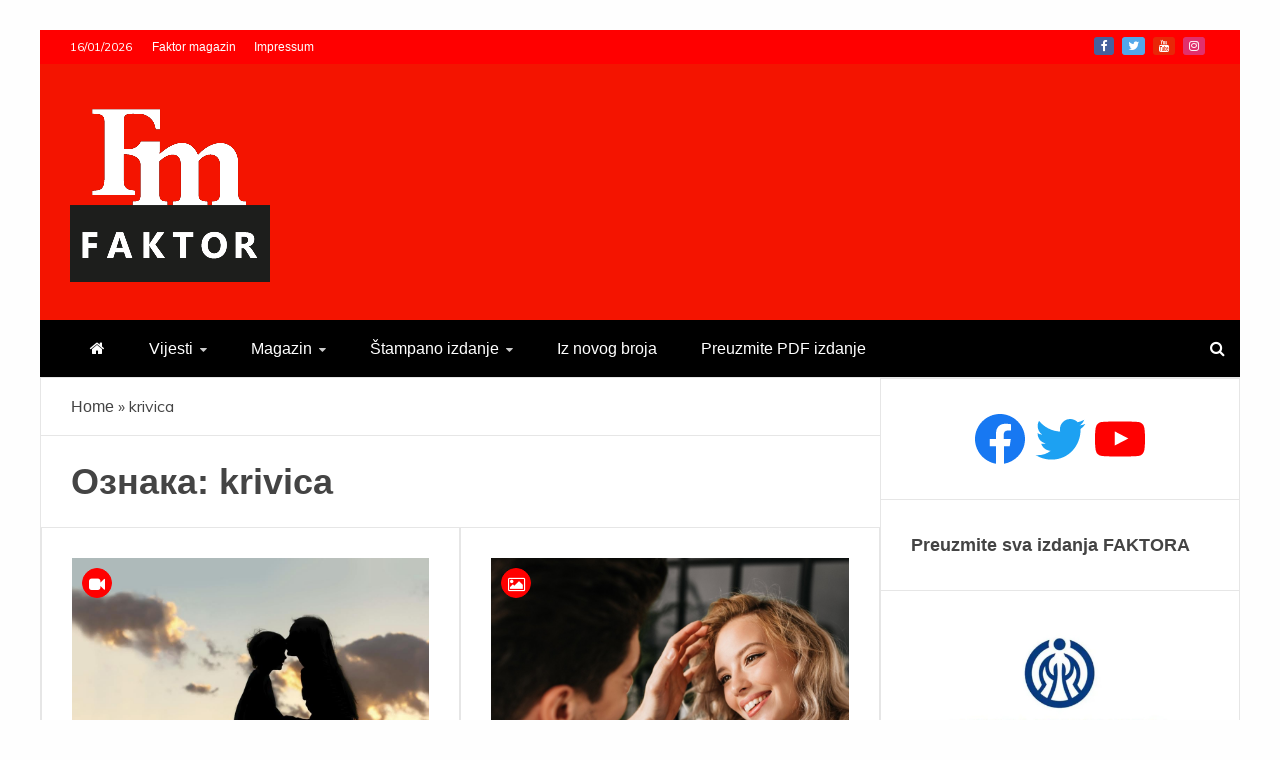

--- FILE ---
content_type: text/html; charset=UTF-8
request_url: https://faktormagazin.ba/tag/krivica/
body_size: 13909
content:
<!doctype html>
<html lang="sr-RS">
<head>
<meta charset="UTF-8">
<meta name="viewport" content="width=device-width, initial-scale=1">
<link rel="profile" href="https://gmpg.org/xfn/11">
<meta name='robots' content='index, follow, max-image-preview:large, max-snippet:-1, max-video-preview:-1' />
<style>img:is([sizes="auto" i], [sizes^="auto," i]) { contain-intrinsic-size: 3000px 1500px }</style>
<!-- This site is optimized with the Yoast SEO plugin v19.7.2 - https://yoast.com/wordpress/plugins/seo/ -->
<title>krivica Archives - Faktor magazin</title>
<link rel="canonical" href="https://faktormagazin.ba/tag/krivica/" />
<meta property="og:locale" content="sr_RS" />
<meta property="og:type" content="article" />
<meta property="og:title" content="krivica Archives - Faktor magazin" />
<meta property="og:url" content="https://faktormagazin.ba/tag/krivica/" />
<meta property="og:site_name" content="Faktor magazin" />
<meta property="og:image" content="https://faktormagazin.ba/wp-content/uploads/2021/11/faktormagazin.jpg" />
<meta property="og:image:width" content="1280" />
<meta property="og:image:height" content="800" />
<meta property="og:image:type" content="image/jpeg" />
<meta name="twitter:card" content="summary_large_image" />
<meta name="twitter:site" content="@Faktor_BiH" />
<script type="application/ld+json" class="yoast-schema-graph">{"@context":"https://schema.org","@graph":[{"@type":"CollectionPage","@id":"https://faktormagazin.ba/tag/krivica/","url":"https://faktormagazin.ba/tag/krivica/","name":"krivica Archives - Faktor magazin","isPartOf":{"@id":"https://faktormagazin.ba/#website"},"primaryImageOfPage":{"@id":"https://faktormagazin.ba/tag/krivica/#primaryimage"},"image":{"@id":"https://faktormagazin.ba/tag/krivica/#primaryimage"},"thumbnailUrl":"https://faktormagazin.ba/wp-content/uploads/2023/05/majka-koja-radi.jpg","breadcrumb":{"@id":"https://faktormagazin.ba/tag/krivica/#breadcrumb"},"inLanguage":"sr-RS"},{"@type":"ImageObject","inLanguage":"sr-RS","@id":"https://faktormagazin.ba/tag/krivica/#primaryimage","url":"https://faktormagazin.ba/wp-content/uploads/2023/05/majka-koja-radi.jpg","contentUrl":"https://faktormagazin.ba/wp-content/uploads/2023/05/majka-koja-radi.jpg","width":1020,"height":640,"caption":"Kako pomitiri posao i brigu o djeci?"},{"@type":"BreadcrumbList","@id":"https://faktormagazin.ba/tag/krivica/#breadcrumb","itemListElement":[{"@type":"ListItem","position":1,"name":"Home","item":"https://faktormagazin.ba/"},{"@type":"ListItem","position":2,"name":"krivica"}]},{"@type":"WebSite","@id":"https://faktormagazin.ba/#website","url":"https://faktormagazin.ba/","name":"Faktor magazin","description":"Uvijek presudan","publisher":{"@id":"https://faktormagazin.ba/#organization"},"potentialAction":[{"@type":"SearchAction","target":{"@type":"EntryPoint","urlTemplate":"https://faktormagazin.ba/?s={search_term_string}"},"query-input":"required name=search_term_string"}],"inLanguage":"sr-RS"},{"@type":"Organization","@id":"https://faktormagazin.ba/#organization","name":"Faktor magazin","url":"https://faktormagazin.ba/","sameAs":["https://www.facebook.com/uvijekpresudan/","https://twitter.com/Faktor_BiH"],"logo":{"@type":"ImageObject","inLanguage":"sr-RS","@id":"https://faktormagazin.ba/#/schema/logo/image/","url":"https://faktormagazin.ba/wp-content/uploads/2021/11/faktormagazin.jpg","contentUrl":"https://faktormagazin.ba/wp-content/uploads/2021/11/faktormagazin.jpg","width":1280,"height":800,"caption":"Faktor magazin"},"image":{"@id":"https://faktormagazin.ba/#/schema/logo/image/"}}]}</script>
<!-- / Yoast SEO plugin. -->
<link rel='dns-prefetch' href='//fonts.googleapis.com' />
<link rel="alternate" type="application/rss+xml" title="Faktor magazin &raquo; довод" href="https://faktormagazin.ba/feed/" />
<link rel="alternate" type="application/rss+xml" title="Faktor magazin &raquo; довод коментара" href="https://faktormagazin.ba/comments/feed/" />
<link rel="alternate" type="application/rss+xml" title="Faktor magazin &raquo; довод ознаке krivica" href="https://faktormagazin.ba/tag/krivica/feed/" />
<!-- <link rel='stylesheet' id='wp-block-library-css' href='https://faktormagazin.ba/wp-includes/css/dist/block-library/style.min.css?ver=6.7.4' type='text/css' media='all' /> -->
<link rel="stylesheet" type="text/css" href="//faktormagazin.ba/wp-content/cache/wpfc-minified/9lzrr8wl/a7ssl.css" media="all"/>
<style id='wp-block-library-theme-inline-css' type='text/css'>
.wp-block-audio :where(figcaption){color:#555;font-size:13px;text-align:center}.is-dark-theme .wp-block-audio :where(figcaption){color:#ffffffa6}.wp-block-audio{margin:0 0 1em}.wp-block-code{border:1px solid #ccc;border-radius:4px;font-family:Menlo,Consolas,monaco,monospace;padding:.8em 1em}.wp-block-embed :where(figcaption){color:#555;font-size:13px;text-align:center}.is-dark-theme .wp-block-embed :where(figcaption){color:#ffffffa6}.wp-block-embed{margin:0 0 1em}.blocks-gallery-caption{color:#555;font-size:13px;text-align:center}.is-dark-theme .blocks-gallery-caption{color:#ffffffa6}:root :where(.wp-block-image figcaption){color:#555;font-size:13px;text-align:center}.is-dark-theme :root :where(.wp-block-image figcaption){color:#ffffffa6}.wp-block-image{margin:0 0 1em}.wp-block-pullquote{border-bottom:4px solid;border-top:4px solid;color:currentColor;margin-bottom:1.75em}.wp-block-pullquote cite,.wp-block-pullquote footer,.wp-block-pullquote__citation{color:currentColor;font-size:.8125em;font-style:normal;text-transform:uppercase}.wp-block-quote{border-left:.25em solid;margin:0 0 1.75em;padding-left:1em}.wp-block-quote cite,.wp-block-quote footer{color:currentColor;font-size:.8125em;font-style:normal;position:relative}.wp-block-quote:where(.has-text-align-right){border-left:none;border-right:.25em solid;padding-left:0;padding-right:1em}.wp-block-quote:where(.has-text-align-center){border:none;padding-left:0}.wp-block-quote.is-large,.wp-block-quote.is-style-large,.wp-block-quote:where(.is-style-plain){border:none}.wp-block-search .wp-block-search__label{font-weight:700}.wp-block-search__button{border:1px solid #ccc;padding:.375em .625em}:where(.wp-block-group.has-background){padding:1.25em 2.375em}.wp-block-separator.has-css-opacity{opacity:.4}.wp-block-separator{border:none;border-bottom:2px solid;margin-left:auto;margin-right:auto}.wp-block-separator.has-alpha-channel-opacity{opacity:1}.wp-block-separator:not(.is-style-wide):not(.is-style-dots){width:100px}.wp-block-separator.has-background:not(.is-style-dots){border-bottom:none;height:1px}.wp-block-separator.has-background:not(.is-style-wide):not(.is-style-dots){height:2px}.wp-block-table{margin:0 0 1em}.wp-block-table td,.wp-block-table th{word-break:normal}.wp-block-table :where(figcaption){color:#555;font-size:13px;text-align:center}.is-dark-theme .wp-block-table :where(figcaption){color:#ffffffa6}.wp-block-video :where(figcaption){color:#555;font-size:13px;text-align:center}.is-dark-theme .wp-block-video :where(figcaption){color:#ffffffa6}.wp-block-video{margin:0 0 1em}:root :where(.wp-block-template-part.has-background){margin-bottom:0;margin-top:0;padding:1.25em 2.375em}
</style>
<style id='classic-theme-styles-inline-css' type='text/css'>
/*! This file is auto-generated */
.wp-block-button__link{color:#fff;background-color:#32373c;border-radius:9999px;box-shadow:none;text-decoration:none;padding:calc(.667em + 2px) calc(1.333em + 2px);font-size:1.125em}.wp-block-file__button{background:#32373c;color:#fff;text-decoration:none}
</style>
<style id='global-styles-inline-css' type='text/css'>
:root{--wp--preset--aspect-ratio--square: 1;--wp--preset--aspect-ratio--4-3: 4/3;--wp--preset--aspect-ratio--3-4: 3/4;--wp--preset--aspect-ratio--3-2: 3/2;--wp--preset--aspect-ratio--2-3: 2/3;--wp--preset--aspect-ratio--16-9: 16/9;--wp--preset--aspect-ratio--9-16: 9/16;--wp--preset--color--black: #000000;--wp--preset--color--cyan-bluish-gray: #abb8c3;--wp--preset--color--white: #ffffff;--wp--preset--color--pale-pink: #f78da7;--wp--preset--color--vivid-red: #cf2e2e;--wp--preset--color--luminous-vivid-orange: #ff6900;--wp--preset--color--luminous-vivid-amber: #fcb900;--wp--preset--color--light-green-cyan: #7bdcb5;--wp--preset--color--vivid-green-cyan: #00d084;--wp--preset--color--pale-cyan-blue: #8ed1fc;--wp--preset--color--vivid-cyan-blue: #0693e3;--wp--preset--color--vivid-purple: #9b51e0;--wp--preset--gradient--vivid-cyan-blue-to-vivid-purple: linear-gradient(135deg,rgba(6,147,227,1) 0%,rgb(155,81,224) 100%);--wp--preset--gradient--light-green-cyan-to-vivid-green-cyan: linear-gradient(135deg,rgb(122,220,180) 0%,rgb(0,208,130) 100%);--wp--preset--gradient--luminous-vivid-amber-to-luminous-vivid-orange: linear-gradient(135deg,rgba(252,185,0,1) 0%,rgba(255,105,0,1) 100%);--wp--preset--gradient--luminous-vivid-orange-to-vivid-red: linear-gradient(135deg,rgba(255,105,0,1) 0%,rgb(207,46,46) 100%);--wp--preset--gradient--very-light-gray-to-cyan-bluish-gray: linear-gradient(135deg,rgb(238,238,238) 0%,rgb(169,184,195) 100%);--wp--preset--gradient--cool-to-warm-spectrum: linear-gradient(135deg,rgb(74,234,220) 0%,rgb(151,120,209) 20%,rgb(207,42,186) 40%,rgb(238,44,130) 60%,rgb(251,105,98) 80%,rgb(254,248,76) 100%);--wp--preset--gradient--blush-light-purple: linear-gradient(135deg,rgb(255,206,236) 0%,rgb(152,150,240) 100%);--wp--preset--gradient--blush-bordeaux: linear-gradient(135deg,rgb(254,205,165) 0%,rgb(254,45,45) 50%,rgb(107,0,62) 100%);--wp--preset--gradient--luminous-dusk: linear-gradient(135deg,rgb(255,203,112) 0%,rgb(199,81,192) 50%,rgb(65,88,208) 100%);--wp--preset--gradient--pale-ocean: linear-gradient(135deg,rgb(255,245,203) 0%,rgb(182,227,212) 50%,rgb(51,167,181) 100%);--wp--preset--gradient--electric-grass: linear-gradient(135deg,rgb(202,248,128) 0%,rgb(113,206,126) 100%);--wp--preset--gradient--midnight: linear-gradient(135deg,rgb(2,3,129) 0%,rgb(40,116,252) 100%);--wp--preset--font-size--small: 13px;--wp--preset--font-size--medium: 20px;--wp--preset--font-size--large: 36px;--wp--preset--font-size--x-large: 42px;--wp--preset--spacing--20: 0.44rem;--wp--preset--spacing--30: 0.67rem;--wp--preset--spacing--40: 1rem;--wp--preset--spacing--50: 1.5rem;--wp--preset--spacing--60: 2.25rem;--wp--preset--spacing--70: 3.38rem;--wp--preset--spacing--80: 5.06rem;--wp--preset--shadow--natural: 6px 6px 9px rgba(0, 0, 0, 0.2);--wp--preset--shadow--deep: 12px 12px 50px rgba(0, 0, 0, 0.4);--wp--preset--shadow--sharp: 6px 6px 0px rgba(0, 0, 0, 0.2);--wp--preset--shadow--outlined: 6px 6px 0px -3px rgba(255, 255, 255, 1), 6px 6px rgba(0, 0, 0, 1);--wp--preset--shadow--crisp: 6px 6px 0px rgba(0, 0, 0, 1);}:where(.is-layout-flex){gap: 0.5em;}:where(.is-layout-grid){gap: 0.5em;}body .is-layout-flex{display: flex;}.is-layout-flex{flex-wrap: wrap;align-items: center;}.is-layout-flex > :is(*, div){margin: 0;}body .is-layout-grid{display: grid;}.is-layout-grid > :is(*, div){margin: 0;}:where(.wp-block-columns.is-layout-flex){gap: 2em;}:where(.wp-block-columns.is-layout-grid){gap: 2em;}:where(.wp-block-post-template.is-layout-flex){gap: 1.25em;}:where(.wp-block-post-template.is-layout-grid){gap: 1.25em;}.has-black-color{color: var(--wp--preset--color--black) !important;}.has-cyan-bluish-gray-color{color: var(--wp--preset--color--cyan-bluish-gray) !important;}.has-white-color{color: var(--wp--preset--color--white) !important;}.has-pale-pink-color{color: var(--wp--preset--color--pale-pink) !important;}.has-vivid-red-color{color: var(--wp--preset--color--vivid-red) !important;}.has-luminous-vivid-orange-color{color: var(--wp--preset--color--luminous-vivid-orange) !important;}.has-luminous-vivid-amber-color{color: var(--wp--preset--color--luminous-vivid-amber) !important;}.has-light-green-cyan-color{color: var(--wp--preset--color--light-green-cyan) !important;}.has-vivid-green-cyan-color{color: var(--wp--preset--color--vivid-green-cyan) !important;}.has-pale-cyan-blue-color{color: var(--wp--preset--color--pale-cyan-blue) !important;}.has-vivid-cyan-blue-color{color: var(--wp--preset--color--vivid-cyan-blue) !important;}.has-vivid-purple-color{color: var(--wp--preset--color--vivid-purple) !important;}.has-black-background-color{background-color: var(--wp--preset--color--black) !important;}.has-cyan-bluish-gray-background-color{background-color: var(--wp--preset--color--cyan-bluish-gray) !important;}.has-white-background-color{background-color: var(--wp--preset--color--white) !important;}.has-pale-pink-background-color{background-color: var(--wp--preset--color--pale-pink) !important;}.has-vivid-red-background-color{background-color: var(--wp--preset--color--vivid-red) !important;}.has-luminous-vivid-orange-background-color{background-color: var(--wp--preset--color--luminous-vivid-orange) !important;}.has-luminous-vivid-amber-background-color{background-color: var(--wp--preset--color--luminous-vivid-amber) !important;}.has-light-green-cyan-background-color{background-color: var(--wp--preset--color--light-green-cyan) !important;}.has-vivid-green-cyan-background-color{background-color: var(--wp--preset--color--vivid-green-cyan) !important;}.has-pale-cyan-blue-background-color{background-color: var(--wp--preset--color--pale-cyan-blue) !important;}.has-vivid-cyan-blue-background-color{background-color: var(--wp--preset--color--vivid-cyan-blue) !important;}.has-vivid-purple-background-color{background-color: var(--wp--preset--color--vivid-purple) !important;}.has-black-border-color{border-color: var(--wp--preset--color--black) !important;}.has-cyan-bluish-gray-border-color{border-color: var(--wp--preset--color--cyan-bluish-gray) !important;}.has-white-border-color{border-color: var(--wp--preset--color--white) !important;}.has-pale-pink-border-color{border-color: var(--wp--preset--color--pale-pink) !important;}.has-vivid-red-border-color{border-color: var(--wp--preset--color--vivid-red) !important;}.has-luminous-vivid-orange-border-color{border-color: var(--wp--preset--color--luminous-vivid-orange) !important;}.has-luminous-vivid-amber-border-color{border-color: var(--wp--preset--color--luminous-vivid-amber) !important;}.has-light-green-cyan-border-color{border-color: var(--wp--preset--color--light-green-cyan) !important;}.has-vivid-green-cyan-border-color{border-color: var(--wp--preset--color--vivid-green-cyan) !important;}.has-pale-cyan-blue-border-color{border-color: var(--wp--preset--color--pale-cyan-blue) !important;}.has-vivid-cyan-blue-border-color{border-color: var(--wp--preset--color--vivid-cyan-blue) !important;}.has-vivid-purple-border-color{border-color: var(--wp--preset--color--vivid-purple) !important;}.has-vivid-cyan-blue-to-vivid-purple-gradient-background{background: var(--wp--preset--gradient--vivid-cyan-blue-to-vivid-purple) !important;}.has-light-green-cyan-to-vivid-green-cyan-gradient-background{background: var(--wp--preset--gradient--light-green-cyan-to-vivid-green-cyan) !important;}.has-luminous-vivid-amber-to-luminous-vivid-orange-gradient-background{background: var(--wp--preset--gradient--luminous-vivid-amber-to-luminous-vivid-orange) !important;}.has-luminous-vivid-orange-to-vivid-red-gradient-background{background: var(--wp--preset--gradient--luminous-vivid-orange-to-vivid-red) !important;}.has-very-light-gray-to-cyan-bluish-gray-gradient-background{background: var(--wp--preset--gradient--very-light-gray-to-cyan-bluish-gray) !important;}.has-cool-to-warm-spectrum-gradient-background{background: var(--wp--preset--gradient--cool-to-warm-spectrum) !important;}.has-blush-light-purple-gradient-background{background: var(--wp--preset--gradient--blush-light-purple) !important;}.has-blush-bordeaux-gradient-background{background: var(--wp--preset--gradient--blush-bordeaux) !important;}.has-luminous-dusk-gradient-background{background: var(--wp--preset--gradient--luminous-dusk) !important;}.has-pale-ocean-gradient-background{background: var(--wp--preset--gradient--pale-ocean) !important;}.has-electric-grass-gradient-background{background: var(--wp--preset--gradient--electric-grass) !important;}.has-midnight-gradient-background{background: var(--wp--preset--gradient--midnight) !important;}.has-small-font-size{font-size: var(--wp--preset--font-size--small) !important;}.has-medium-font-size{font-size: var(--wp--preset--font-size--medium) !important;}.has-large-font-size{font-size: var(--wp--preset--font-size--large) !important;}.has-x-large-font-size{font-size: var(--wp--preset--font-size--x-large) !important;}
:where(.wp-block-post-template.is-layout-flex){gap: 1.25em;}:where(.wp-block-post-template.is-layout-grid){gap: 1.25em;}
:where(.wp-block-columns.is-layout-flex){gap: 2em;}:where(.wp-block-columns.is-layout-grid){gap: 2em;}
:root :where(.wp-block-pullquote){font-size: 1.5em;line-height: 1.6;}
</style>
<!-- <link rel='stylesheet' id='font-awesome-css' href='https://faktormagazin.ba/wp-content/themes/engage-mag/candidthemes/assets/framework/Font-Awesome/css/font-awesome.min.css?ver=4.7.0' type='text/css' media='all' /> -->
<!-- <link rel='stylesheet' id='slick-css-css' href='https://faktormagazin.ba/wp-content/themes/engage-mag/candidthemes/assets/framework/slick/slick.css?ver=6.7.4' type='text/css' media='all' /> -->
<!-- <link rel='stylesheet' id='slick-theme-css-css' href='https://faktormagazin.ba/wp-content/themes/engage-mag/candidthemes/assets/framework/slick/slick-theme.css?ver=6.7.4' type='text/css' media='all' /> -->
<!-- <link rel='stylesheet' id='magnific-popup-css' href='https://faktormagazin.ba/wp-content/themes/engage-mag/candidthemes/assets/framework/magnific/magnific-popup.css?ver=20151217' type='text/css' media='all' /> -->
<!-- <link rel='stylesheet' id='chld_thm_cfg_parent-css' href='https://faktormagazin.ba/wp-content/themes/engage-mag/style.css?ver=6.7.4' type='text/css' media='all' /> -->
<link rel="stylesheet" type="text/css" href="//faktormagazin.ba/wp-content/cache/wpfc-minified/2c5a65vr/a7ssl.css" media="all"/>
<link rel='stylesheet' id='google-fonts-css' href='//fonts.googleapis.com/css?family=Prata%7CMuli&#038;display=swap&#038;ver=6.7.4' type='text/css' media='all' />
<link rel='stylesheet' id='engage-mag-style-css' href='https://faktormagazin.ba/wp-content/themes/engage-mag-child/style.css?ver=1.0.9.1635798357' type='text/css' media='all' />
<style id='engage-mag-style-inline-css' type='text/css'>
.site-branding h1, .site-branding p.site-title,.ct-dark-mode .site-title a, .site-title, .site-title a { color: #blank; }.entry-content a, .entry-title a:hover, .related-title a:hover, .posts-navigation .nav-previous a:hover, .post-navigation .nav-previous a:hover, .posts-navigation .nav-next a:hover, .post-navigation .nav-next a:hover, #comments .comment-content a:hover, #comments .comment-author a:hover, .offcanvas-menu nav ul.top-menu li a:hover, .offcanvas-menu nav ul.top-menu li.current-menu-item > a, .error-404-title, #engage-mag-breadcrumbs a:hover, .entry-content a.read-more-text:hover, a:hover, a:visited:hover, .widget_engage_mag_category_tabbed_widget.widget ul.ct-nav-tabs li a  { color : #ff0000; }.candid-refined-post-format, .refined-magazine-featured-block .refined-magazine-col-2 .candid-refined-post-format, .cat-links a,.top-bar,.main-navigation #primary-menu li a:hover, .main-navigation #primary-menu li.current-menu-item > a, .candid-refined-post-format, .engage-mag-featured-block .engage-mag-col-2 .candid-refined-post-format, .trending-title, .search-form input[type=submit], input[type="submit"], ::selection, #toTop, .breadcrumbs span.breadcrumb, article.sticky .engage-mag-content-container, .candid-pagination .page-numbers.current, .candid-pagination .page-numbers:hover, .ct-title-head, .widget-title:before,
.about-author-box .container-title:before, .widget ul.ct-nav-tabs:after, .widget ul.ct-nav-tabs li.ct-title-head:hover, .widget ul.ct-nav-tabs li.ct-title-head.ui-tabs-active, .cat-links a { background-color : #ff0000; }.candid-refined-post-format, .engage-mag-featured-block .engage-mag-col-2 .candid-refined-post-format, blockquote, .search-form input[type="submit"], input[type="submit"], .candid-pagination .page-numbers { border-color : #ff0000; }.entry-content a {  text-decoration: underline; } .entry-content a.read-more-text { text-decoration: none; } @media (min-width: 1600px){.ct-boxed #page{max-width : 1500px; }}
</style>
<script>if (document.location.protocol != "https:") { document.location = document.URL.replace(/^http:/i, "https:"); }</script><script src='//faktormagazin.ba/wp-content/cache/wpfc-minified/21ia2dps/a7ssl.js' type="text/javascript"></script>
<!-- <script type="text/javascript" src="https://faktormagazin.ba/wp-includes/js/jquery/jquery.min.js?ver=3.7.1" id="jquery-core-js"></script> -->
<!-- <script type="text/javascript" src="https://faktormagazin.ba/wp-includes/js/jquery/jquery-migrate.min.js?ver=3.4.1" id="jquery-migrate-js"></script> -->
<!-- <script type="text/javascript" src="https://faktormagazin.ba/wp-content/themes/engage-mag/candidthemes/assets/framework/magnific/jquery.magnific-popup.js?ver=20151215" id="magnific-popup-js"></script> -->
<link rel="https://api.w.org/" href="https://faktormagazin.ba/wp-json/" /><link rel="alternate" title="JSON" type="application/json" href="https://faktormagazin.ba/wp-json/wp/v2/tags/11718" /><link rel="EditURI" type="application/rsd+xml" title="RSD" href="https://faktormagazin.ba/xmlrpc.php?rsd" />
<meta name="generator" content="WordPress 6.7.4" />
<style type="text/css">
.site-title,
.site-description {
position: absolute;
clip: rect(1px, 1px, 1px, 1px);
}
.site-title a, .site-title{
color: #blank;
}
</style>
<link rel="icon" href="https://faktormagazin.ba/wp-content/uploads/2021/09/cropped-Ikonica-FM-32x32.jpg" sizes="32x32" />
<link rel="icon" href="https://faktormagazin.ba/wp-content/uploads/2021/09/cropped-Ikonica-FM-192x192.jpg" sizes="192x192" />
<link rel="apple-touch-icon" href="https://faktormagazin.ba/wp-content/uploads/2021/09/cropped-Ikonica-FM-180x180.jpg" />
<meta name="msapplication-TileImage" content="https://faktormagazin.ba/wp-content/uploads/2021/09/cropped-Ikonica-FM-270x270.jpg" />
<style type="text/css" id="wp-custom-css">
h1, h2, h3, h4, h5, h6, .header-text, .site-title, .entry-content a.read-more-text, .ct-title-head, .trending-title, p, a, li {
font-family: 'Open Sans Condensed', sans-serif;
}
.ct-post-overlay .post-content  {
background-image: -webkit-linear-gradient(transparent 5%,#111111d1 50%);
background-image: -moz-linear-gradient(transparent 5%,#111111d1 50%);
background-image: -o-linear-gradient(transparent 5%,#111111d1 50%);	
width: 100%;
padding: 5px 10px;
}
.ct-post-overlay .post-title a:hover {
color: #e8dd56;
}
@media only screen and (max-width: 765px) {
.custom-logo-link{
width: 70px;
}
.engage-mag-logo-container {
text-align:center;
}	
.logo-wrapper{
padding: 8px
}
.trending-title {
display:none;
}
.logo-right-wrapper {
display:none;
}
}
@font-face {
font-family: 'fa-viber';
src:url('https://faktormagazin.ba/wp-content/custom/viber-icon/fonts/fa-viber.eot?-3dwksg');
src:url('https://faktormagazin.ba/wp-content/custom/viber-icon/fonts/fa-viber.eot?#iefix-3dwksg') format('embedded-opentype'),
url('https://faktormagazin.ba/wp-content/custom/viber-icon/fonts/fa-viber.ttf?-3dwksg') format('truetype'),
url('https://faktormagazin.ba/wp-content/custom/viber-icon/fonts/fa-viber.woff?-3dwksg') format('woff'),
url('https://faktormagazin.ba/wp-content/custom/viber-icon/icon/fa-viber.svg?-3dwksg#fa-viber') format('svg');
font-weight: normal;
font-style: normal;
}
.fa-viber:before {
font-family: 'fa-viber';
content: "\e666";
font-size: 12px;
}
.meta_bottom .post-share a[href*="wa.me"] {
background-color: #00a04a;
}
.meta_bottom .post-share a[href*="forward"] {
background-color: #665cac;
}
.min-read {
display:none !important;
}
</style>
<!-- Global site tag (gtag.js) - Google Analytics -->
<script async src="https://www.googletagmanager.com/gtag/js?id=G-CHYT9XBFYH"></script>
<script>
window.dataLayer = window.dataLayer || [];
function gtag(){dataLayer.push(arguments);}
gtag('js', new Date());
gtag('config', 'G-CHYT9XBFYH');
</script>
</head>
<body data-rsssl=1 class="archive tag tag-krivica tag-11718 wp-custom-logo wp-embed-responsive hfeed ct-bg ct-boxed ct-sticky-sidebar right-sidebar" itemtype="https://schema.org/Blog" itemscope>
<div id="page" class="site">
<a class="skip-link screen-reader-text"
href="#content">Skip to content</a>
<header id="masthead" class="site-header" itemtype="https://schema.org/WPHeader" itemscope>
<div class="overlay"></div>
<div class="top-bar">
<a href="#" class="ct-show-hide-top"> <i class="fa fa-chevron-down"></i> </a>
<div class="container-inner clearfix">
<div class="top-left-col clearfix">
<div class="ct-clock float-left">
<div id="ct-date">
16/01/2026                </div>
</div>
<nav class="float-left">
<ul id="secondary-menu" class="top-menu"><li id="menu-item-110" class="menu-item menu-item-type-custom menu-item-object-custom menu-item-home menu-item-110"><a href="https://faktormagazin.ba">Faktor magazin</a></li>
<li id="menu-item-112" class="menu-item menu-item-type-post_type menu-item-object-page menu-item-112"><a href="https://faktormagazin.ba/impressum/">Impressum</a></li>
</ul>                </nav>
</div>
<div class="top-right-col clearfix">
<div class="engage-mag-social-top">
<div class="menu-social-container">
<ul id="menu-social-1" class="engage-mag-menu-social"><li id="menu-item-120" class="menu-item menu-item-type-custom menu-item-object-custom menu-item-120"><a href="https://www.facebook.com/Faktor-548616801979931/">Facebook</a></li>
<li id="menu-item-2303" class="menu-item menu-item-type-custom menu-item-object-custom menu-item-2303"><a href="https://twitter.com/faktor_magazin">Twitter</a></li>
<li id="menu-item-2390" class="menu-item menu-item-type-custom menu-item-object-custom menu-item-2390"><a href="https://www.youtube.com/channel/UCcLgEOLx75ASEN2cchgALkg">Youtube</a></li>
<li id="menu-item-3083" class="menu-item menu-item-type-custom menu-item-object-custom menu-item-3083"><a href="https://www.instagram.com/faktor_magazin/">Instagram</a></li>
</ul>                </div>
</div> <!-- .engage-mag-social-top -->
</div> <!-- .top-right-col -->
</div> <!-- .container-inner -->
</div> <!-- .top-bar -->
<div class="logo-wrapper-block">
<div class="container-inner clearfix logo-wrapper-container">
<div class="logo-wrapper float-left">
<div class="site-branding">
<div class="engage-mag-logo-container">
<a href="https://faktormagazin.ba/" class="custom-logo-link" rel="home"><img width="200" height="188" src="https://faktormagazin.ba/wp-content/uploads/2021/09/cropped-Logo-200-200.png" class="custom-logo" alt="Faktor magazin" decoding="async" /></a>                        <p class="site-title"><a href="https://faktormagazin.ba/"
rel="home">Faktor magazin</a></p>
<p class="site-description">Uvijek presudan</p>
</div> <!-- engage-mag-logo-container -->
</div><!-- .site-branding -->
</div> <!-- .logo-wrapper -->
</div> <!-- .container-inner -->
</div> <!-- .logo-wrapper-block -->
<div class="engage-mag-menu-container sticky-header">
<div class="container-inner clearfix">
<nav id="site-navigation"
class="main-navigation" itemtype="https://schema.org/SiteNavigationElement" itemscope>
<div class="navbar-header clearfix">
<button class="menu-toggle" aria-controls="primary-menu" aria-expanded="false">
<span> </span>
</button>
</div>
<ul id="primary-menu" class="nav navbar-nav nav-menu">
<li class=""><a href="https://faktormagazin.ba/">
<i class="fa fa-home"></i> </a></li>
<li id="menu-item-67" class="menu-item menu-item-type-taxonomy menu-item-object-category menu-item-has-children menu-item-67"><a href="https://faktormagazin.ba/category/vijesti/">Vijesti</a>
<ul class="sub-menu">
<li id="menu-item-122" class="menu-item menu-item-type-taxonomy menu-item-object-category menu-item-122"><a href="https://faktormagazin.ba/category/republika-srpska/">Republika Srpska</a></li>
<li id="menu-item-123" class="menu-item menu-item-type-taxonomy menu-item-object-category menu-item-123"><a href="https://faktormagazin.ba/category/vijesti/banja-luka/">Banjaluka</a></li>
<li id="menu-item-2812" class="menu-item menu-item-type-taxonomy menu-item-object-category menu-item-2812"><a href="https://faktormagazin.ba/category/vijesti/bih/">BiH</a></li>
<li id="menu-item-2813" class="menu-item menu-item-type-taxonomy menu-item-object-category menu-item-2813"><a href="https://faktormagazin.ba/category/vijesti/region/">Region</a></li>
<li id="menu-item-2297" class="menu-item menu-item-type-taxonomy menu-item-object-category menu-item-2297"><a href="https://faktormagazin.ba/category/vijesti/svijet/">Svijet</a></li>
</ul>
</li>
<li id="menu-item-91" class="menu-item menu-item-type-taxonomy menu-item-object-category menu-item-has-children menu-item-91"><a href="https://faktormagazin.ba/category/magazin/">Magazin</a>
<ul class="sub-menu">
<li id="menu-item-2302" class="menu-item menu-item-type-taxonomy menu-item-object-category menu-item-2302"><a href="https://faktormagazin.ba/category/sport/">Sport</a></li>
<li id="menu-item-2410" class="menu-item menu-item-type-taxonomy menu-item-object-category menu-item-2410"><a href="https://faktormagazin.ba/category/magazin/scena/">Scena</a></li>
<li id="menu-item-2411" class="menu-item menu-item-type-taxonomy menu-item-object-category menu-item-2411"><a href="https://faktormagazin.ba/category/magazin/reportaza/">Reportaža</a></li>
</ul>
</li>
<li id="menu-item-2327" class="menu-item menu-item-type-custom menu-item-object-custom menu-item-has-children menu-item-2327"><a href="https://faktormagazin.ba/faktor-preuzmite-pdf-izdanje/">Štampano izdanje</a>
<ul class="sub-menu">
<li id="menu-item-2408" class="menu-item menu-item-type-taxonomy menu-item-object-category menu-item-2408"><a href="https://faktormagazin.ba/category/faktor/stampano-izdanje/politika/">Politika</a></li>
<li id="menu-item-2404" class="menu-item menu-item-type-taxonomy menu-item-object-category menu-item-2404"><a href="https://faktormagazin.ba/category/faktor/stampano-izdanje/afera/">Afera</a></li>
<li id="menu-item-2409" class="menu-item menu-item-type-taxonomy menu-item-object-category menu-item-2409"><a href="https://faktormagazin.ba/category/faktor/stampano-izdanje/intervju/">Intervju</a></li>
<li id="menu-item-2405" class="menu-item menu-item-type-taxonomy menu-item-object-category menu-item-2405"><a href="https://faktormagazin.ba/category/faktor/stampano-izdanje/biznis/">Biznis</a></li>
<li id="menu-item-2406" class="menu-item menu-item-type-taxonomy menu-item-object-category menu-item-2406"><a href="https://faktormagazin.ba/category/faktor/stampano-izdanje/drustvo/">Društvo</a></li>
<li id="menu-item-2407" class="menu-item menu-item-type-taxonomy menu-item-object-category menu-item-2407"><a href="https://faktormagazin.ba/category/faktor/stampano-izdanje/feljton/">Feljton</a></li>
</ul>
</li>
<li id="menu-item-2299" class="menu-item menu-item-type-taxonomy menu-item-object-category menu-item-2299"><a href="https://faktormagazin.ba/category/faktor/iz-novog-broja/">Iz novog broja</a></li>
<li id="menu-item-12509" class="menu-item menu-item-type-post_type menu-item-object-page menu-item-12509"><a href="https://faktormagazin.ba/faktor-preuzmite-pdf-izdanje/">Preuzmite PDF izdanje</a></li>
</ul>
</nav><!-- #site-navigation -->
<div class="ct-menu-search"><a class="search-icon-box" href="#"> <i class="fa fa-search"></i>
</a></div>
<div class="top-bar-search">
<form role="search" method="get" class="search-form" action="https://faktormagazin.ba/">
<label>
<span class="screen-reader-text">Претрага за:</span>
<input type="search" class="search-field" placeholder="Претрага &hellip;" value="" name="s" />
</label>
<input type="submit" class="search-submit" value="Претражи" />
</form>                        <button type="button" class="close"></button>
</div>
</div> <!-- .container-inner -->
</div> <!-- engage-mag-menu-container -->
</header><!-- #masthead -->
<div id="content" class="site-content">
<div class="container-inner ct-container-main clearfix">
<div id="primary" class="content-area">
<main id="main" class="site-main">
<div class="breadcrumbs">
<span><span><a href="https://faktormagazin.ba/">Home</a> » <span class="breadcrumb_last" aria-current="page">krivica</span></span></span>                </div>
<header class="page-header">
<h1 class="page-title">Ознака: <span>krivica</span></h1>            </header><!-- .page-header -->
<div class='ct-post-list'><div class='engage-mag-article-wrapper clearfix'><article id="post-54289" class="post-54289 post type-post status-publish format-video has-post-thumbnail hentry category-magazin category-zanimljivosti tag-djete tag-karijera tag-krivica tag-majka-koja-radi tag-mama tag-osjecaj-grize-savjesti tag-otvoreni-razgovor tag-posao post_format-post-format-video two-columns" itemtype="https://schema.org/CreativeWork" itemscope>
<div class="engage-mag-content-container engage-mag-has-thumbnail">
<div class="post-thumb">
<div class='candid-refined-post-format'><i class='fa fa-video-camera'></i></div>
<a class="post-thumbnail" href="https://faktormagazin.ba/magazin/kako-pomiriti-posao-i-brigu-o-djeci/" aria-hidden="true" tabindex="-1">
<img width="1020" height="640" src="https://faktormagazin.ba/wp-content/uploads/2023/05/majka-koja-radi.jpg" class="attachment-engage-mag-large-thumb size-engage-mag-large-thumb wp-post-image" alt="Kako pomiriti posao i brigu o djeci?" itemprop="image" decoding="async" fetchpriority="high" srcset="https://faktormagazin.ba/wp-content/uploads/2023/05/majka-koja-radi.jpg 1020w, https://faktormagazin.ba/wp-content/uploads/2023/05/majka-koja-radi-300x188.jpg 300w, https://faktormagazin.ba/wp-content/uploads/2023/05/majka-koja-radi-768x482.jpg 768w, https://faktormagazin.ba/wp-content/uploads/2023/05/majka-koja-radi-350x220.jpg 350w" sizes="(max-width: 1020px) 100vw, 1020px" />            </a>
</div>
<div class="engage-mag-content-area">
<header class="entry-header">
<div class="post-meta">
<span class="cat-links"><a class="ct-cat-item-3" href="https://faktormagazin.ba/category/magazin/"  rel="category tag">Magazin</a> <a class="ct-cat-item-963" href="https://faktormagazin.ba/category/magazin/zanimljivosti/"  rel="category tag">zanimljivosti</a> </span>                </div>
<h2 class="entry-title" itemprop="headline"><a href="https://faktormagazin.ba/magazin/kako-pomiriti-posao-i-brigu-o-djeci/" rel="bookmark">Kako pomiriti posao i brigu o djeci?</a></h2>                    <div class="entry-meta">
<span class="posted-on"><i class="fa fa-calendar"></i><a href="https://faktormagazin.ba/magazin/kako-pomiriti-posao-i-brigu-o-djeci/" rel="bookmark"><time class="entry-date published" datetime="2023-05-13T11:09:51+01:00" itemprop="datePublished">13/05/2023</time><time class="updated" datetime="2023-05-13T11:20:58+01:00" itemprop="dateModified">13/05/2023</time></a></span><span class="min-read"><i class="fa fa-clock-o" aria-hidden="true"></i>4 min read</span><span class="byline"> <span class="author vcard" itemprop="author" itemtype="https://schema.org/Person" itemscope><i class="fa fa-user"></i><a class="url fn n" href="https://faktormagazin.ba/author/faktoradmin/" rel="author"><span class="author-name" itemprop="name">FaktorAdmin</span></a></span></span>                    </div><!-- .entry-meta -->
</header><!-- .entry-header -->
<div class="entry-content">
<p>Kako pomiriti posao i brigu o djeci? Osjećam grižu savjesti zato što radim i nisam sa detetom. Kako da je se oslobodim? Bilo da su</p>
<p><a href="https://faktormagazin.ba/magazin/kako-pomiriti-posao-i-brigu-o-djeci/" class="read-more-text">
više
</a></p>
</div>
<!-- .entry-content -->
<footer class="entry-footer">
<span class="tags-links"><i class="fa fa-tags"></i><a href="https://faktormagazin.ba/tag/djete/" rel="tag">djete</a>, <a href="https://faktormagazin.ba/tag/karijera/" rel="tag">karijera</a>, <a href="https://faktormagazin.ba/tag/krivica/" rel="tag">krivica</a>, <a href="https://faktormagazin.ba/tag/majka-koja-radi/" rel="tag">majka koja radi</a>, <a href="https://faktormagazin.ba/tag/mama/" rel="tag">mama</a>, <a href="https://faktormagazin.ba/tag/osjecaj-grize-savjesti/" rel="tag">osjećaj griže savjesti</a>, <a href="https://faktormagazin.ba/tag/otvoreni-razgovor/" rel="tag">otvoreni razgovor</a>, <a href="https://faktormagazin.ba/tag/posao/" rel="tag">posao</a></span><span class="comments-link"><i class="fa fa-comment-o"></i><a href="https://faktormagazin.ba/magazin/kako-pomiriti-posao-i-brigu-o-djeci/#respond">Leave a Comment<span class="screen-reader-text"> on Kako pomiriti posao i brigu o djeci?</span></a></span>            </footer><!-- .entry-footer -->
</div> <!-- .engage-mag-content-area -->
</div> <!-- .engage-mag-content-container -->
</article><!-- #post-54289 -->
<article id="post-53912" class="post-53912 post type-post status-publish format-image has-post-thumbnail hentry category-magazin category-zanimljivosti tag-ciljevi-i-zelje tag-krivica tag-ljubavni-terapeut tag-snovi tag-uskracivanje-slobode post_format-post-format-image two-columns" itemtype="https://schema.org/CreativeWork" itemscope>
<div class="engage-mag-content-container engage-mag-has-thumbnail">
<div class="post-thumb">
<div class='candid-refined-post-format'><i class='fa fa-image'></i></div>
<a class="post-thumbnail" href="https://faktormagazin.ba/magazin/ljubavni-terapeut/" aria-hidden="true" tabindex="-1">
<img width="1020" height="640" src="https://faktormagazin.ba/wp-content/uploads/2023/05/ljubavni-terapeut.jpg" class="attachment-engage-mag-large-thumb size-engage-mag-large-thumb wp-post-image" alt="Ljubavni terapeut: &#8222;Ako partneru uskratiš slobodu tebe će kriviti za sve propušteno&#8220;" itemprop="image" decoding="async" srcset="https://faktormagazin.ba/wp-content/uploads/2023/05/ljubavni-terapeut.jpg 1020w, https://faktormagazin.ba/wp-content/uploads/2023/05/ljubavni-terapeut-300x188.jpg 300w, https://faktormagazin.ba/wp-content/uploads/2023/05/ljubavni-terapeut-768x482.jpg 768w, https://faktormagazin.ba/wp-content/uploads/2023/05/ljubavni-terapeut-350x220.jpg 350w" sizes="(max-width: 1020px) 100vw, 1020px" />            </a>
</div>
<div class="engage-mag-content-area">
<header class="entry-header">
<div class="post-meta">
<span class="cat-links"><a class="ct-cat-item-3" href="https://faktormagazin.ba/category/magazin/"  rel="category tag">Magazin</a> <a class="ct-cat-item-963" href="https://faktormagazin.ba/category/magazin/zanimljivosti/"  rel="category tag">zanimljivosti</a> </span>                </div>
<h2 class="entry-title" itemprop="headline"><a href="https://faktormagazin.ba/magazin/ljubavni-terapeut/" rel="bookmark">Ljubavni terapeut: &#8222;Ako partneru uskratiš slobodu tebe će kriviti za sve propušteno&#8220;</a></h2>                    <div class="entry-meta">
<span class="posted-on"><i class="fa fa-calendar"></i><a href="https://faktormagazin.ba/magazin/ljubavni-terapeut/" rel="bookmark"><time class="entry-date published" datetime="2023-05-10T11:14:00+01:00" itemprop="datePublished">10/05/2023</time><time class="updated" datetime="2023-05-10T13:35:32+01:00" itemprop="dateModified">10/05/2023</time></a></span><span class="min-read"><i class="fa fa-clock-o" aria-hidden="true"></i>2 min read</span><span class="byline"> <span class="author vcard" itemprop="author" itemtype="https://schema.org/Person" itemscope><i class="fa fa-user"></i><a class="url fn n" href="https://faktormagazin.ba/author/faktoradmin/" rel="author"><span class="author-name" itemprop="name">FaktorAdmin</span></a></span></span>                    </div><!-- .entry-meta -->
</header><!-- .entry-header -->
<div class="entry-content">
<p>Ljubavni terapeut &#8211; Toliko ga voliš da mu ne dozvoljavaš da slobodno diše. Vi kontrolišite svaki njegov korak i želite biti dio svih područja njegovog</p>
<p><a href="https://faktormagazin.ba/magazin/ljubavni-terapeut/" class="read-more-text">
više
</a></p>
</div>
<!-- .entry-content -->
<footer class="entry-footer">
<span class="tags-links"><i class="fa fa-tags"></i><a href="https://faktormagazin.ba/tag/ciljevi-i-zelje/" rel="tag">ciljevi i želje</a>, <a href="https://faktormagazin.ba/tag/krivica/" rel="tag">krivica</a>, <a href="https://faktormagazin.ba/tag/ljubavni-terapeut/" rel="tag">ljubavni terapeut</a>, <a href="https://faktormagazin.ba/tag/snovi/" rel="tag">snovi</a>, <a href="https://faktormagazin.ba/tag/uskracivanje-slobode/" rel="tag">uskraćivanje slobode</a></span><span class="comments-link"><i class="fa fa-comment-o"></i><a href="https://faktormagazin.ba/magazin/ljubavni-terapeut/#respond">Leave a Comment<span class="screen-reader-text"> on Ljubavni terapeut: &#8222;Ako partneru uskratiš slobodu tebe će kriviti za sve propušteno&#8220;</span></a></span>            </footer><!-- .entry-footer -->
</div> <!-- .engage-mag-content-area -->
</div> <!-- .engage-mag-content-container -->
</article><!-- #post-53912 -->
</div><div class='candid-pagination'></div></div>            
</main><!-- #main -->
</div><!-- #primary -->
<aside id="secondary" class="widget-area" itemtype="https://schema.org/WPSideBar" itemscope>
<div class="ct-sidebar-wrapper">
<div class="sidebar-widget-container"><section id="block-9" class="widget widget_block">
<ul class="wp-block-social-links aligncenter has-huge-icon-size is-style-logos-only is-layout-flex wp-block-social-links-is-layout-flex"><li class="wp-social-link wp-social-link-facebook  wp-block-social-link"><a rel="noopener nofollow" target="_blank" href="https://www.facebook.com/uvijekpresudan/" class="wp-block-social-link-anchor"><svg width="24" height="24" viewBox="0 0 24 24" version="1.1" xmlns="http://www.w3.org/2000/svg" aria-hidden="true" focusable="false"><path d="M12 2C6.5 2 2 6.5 2 12c0 5 3.7 9.1 8.4 9.9v-7H7.9V12h2.5V9.8c0-2.5 1.5-3.9 3.8-3.9 1.1 0 2.2.2 2.2.2v2.5h-1.3c-1.2 0-1.6.8-1.6 1.6V12h2.8l-.4 2.9h-2.3v7C18.3 21.1 22 17 22 12c0-5.5-4.5-10-10-10z"></path></svg><span class="wp-block-social-link-label screen-reader-text">Facebook</span></a></li>
<li class="wp-social-link wp-social-link-twitter  wp-block-social-link"><a rel="noopener nofollow" target="_blank" href="https://twitter.com/Faktor_BiH" class="wp-block-social-link-anchor"><svg width="24" height="24" viewBox="0 0 24 24" version="1.1" xmlns="http://www.w3.org/2000/svg" aria-hidden="true" focusable="false"><path d="M22.23,5.924c-0.736,0.326-1.527,0.547-2.357,0.646c0.847-0.508,1.498-1.312,1.804-2.27 c-0.793,0.47-1.671,0.812-2.606,0.996C18.324,4.498,17.257,4,16.077,4c-2.266,0-4.103,1.837-4.103,4.103 c0,0.322,0.036,0.635,0.106,0.935C8.67,8.867,5.647,7.234,3.623,4.751C3.27,5.357,3.067,6.062,3.067,6.814 c0,1.424,0.724,2.679,1.825,3.415c-0.673-0.021-1.305-0.206-1.859-0.513c0,0.017,0,0.034,0,0.052c0,1.988,1.414,3.647,3.292,4.023 c-0.344,0.094-0.707,0.144-1.081,0.144c-0.264,0-0.521-0.026-0.772-0.074c0.522,1.63,2.038,2.816,3.833,2.85 c-1.404,1.1-3.174,1.756-5.096,1.756c-0.331,0-0.658-0.019-0.979-0.057c1.816,1.164,3.973,1.843,6.29,1.843 c7.547,0,11.675-6.252,11.675-11.675c0-0.178-0.004-0.355-0.012-0.531C20.985,7.47,21.68,6.747,22.23,5.924z"></path></svg><span class="wp-block-social-link-label screen-reader-text">Twitter</span></a></li>
<li class="wp-social-link wp-social-link-youtube  wp-block-social-link"><a rel="noopener nofollow" target="_blank" href="https://#" class="wp-block-social-link-anchor"><svg width="24" height="24" viewBox="0 0 24 24" version="1.1" xmlns="http://www.w3.org/2000/svg" aria-hidden="true" focusable="false"><path d="M21.8,8.001c0,0-0.195-1.378-0.795-1.985c-0.76-0.797-1.613-0.801-2.004-0.847c-2.799-0.202-6.997-0.202-6.997-0.202 h-0.009c0,0-4.198,0-6.997,0.202C4.608,5.216,3.756,5.22,2.995,6.016C2.395,6.623,2.2,8.001,2.2,8.001S2,9.62,2,11.238v1.517 c0,1.618,0.2,3.237,0.2,3.237s0.195,1.378,0.795,1.985c0.761,0.797,1.76,0.771,2.205,0.855c1.6,0.153,6.8,0.201,6.8,0.201 s4.203-0.006,7.001-0.209c0.391-0.047,1.243-0.051,2.004-0.847c0.6-0.607,0.795-1.985,0.795-1.985s0.2-1.618,0.2-3.237v-1.517 C22,9.62,21.8,8.001,21.8,8.001z M9.935,14.594l-0.001-5.62l5.404,2.82L9.935,14.594z"></path></svg><span class="wp-block-social-link-label screen-reader-text">YouTube</span></a></li></ul>
</section></div> <div class="sidebar-widget-container"><section id="block-42" class="widget widget_block">
<h5 class="wp-block-heading" id="preuzmite-sva-izdanja-faktora">Preuzmite sva izdanja <strong><a href="https://faktormagazin.ba/faktor-preuzmite-pdf-izdanje/">FAKTORA</a></strong></h5>
</section></div> <div class="sidebar-widget-container"><section id="block-70" class="widget widget_block widget_media_image">
<figure class="wp-block-image size-full"><a href="https://dunav.ba/"><img loading="lazy" decoding="async" width="1020" height="640" src="https://faktormagazin.ba/wp-content/uploads/2025/02/dunav-osiguranje-1.jpg" alt="" class="wp-image-117284" srcset="https://faktormagazin.ba/wp-content/uploads/2025/02/dunav-osiguranje-1.jpg 1020w, https://faktormagazin.ba/wp-content/uploads/2025/02/dunav-osiguranje-1-300x188.jpg 300w, https://faktormagazin.ba/wp-content/uploads/2025/02/dunav-osiguranje-1-768x482.jpg 768w, https://faktormagazin.ba/wp-content/uploads/2025/02/dunav-osiguranje-1-350x220.jpg 350w" sizes="auto, (max-width: 1020px) 100vw, 1020px" /></a></figure>
</section></div> <div class="sidebar-widget-container"><section id="block-74" class="widget widget_block widget_media_gallery">
<figure class="wp-block-gallery has-nested-images columns-default is-cropped wp-block-gallery-1 is-layout-flex wp-block-gallery-is-layout-flex">
<figure class="wp-block-image size-full"><a href="https://www.rtrs.tv/vijesti/vijest.php?id=628892"><img loading="lazy" decoding="async" width="1020" height="640" data-id="151691" src="https://faktormagazin.ba/wp-content/uploads/2026/01/zivjece-ognjiste.jpg" alt="" class="wp-image-151691" srcset="https://faktormagazin.ba/wp-content/uploads/2026/01/zivjece-ognjiste.jpg 1020w, https://faktormagazin.ba/wp-content/uploads/2026/01/zivjece-ognjiste-300x188.jpg 300w, https://faktormagazin.ba/wp-content/uploads/2026/01/zivjece-ognjiste-768x482.jpg 768w, https://faktormagazin.ba/wp-content/uploads/2026/01/zivjece-ognjiste-350x220.jpg 350w" sizes="auto, (max-width: 1020px) 100vw, 1020px" /></a></figure>
</figure>
</section></div> <div class="sidebar-widget-container"><section id="block-77" class="widget widget_block widget_media_gallery">
<figure class="wp-block-gallery has-nested-images columns-default is-cropped wp-block-gallery-2 is-layout-flex wp-block-gallery-is-layout-flex"></figure>
</section></div> <div class="sidebar-widget-container"><section id="block-54" class="widget widget_block widget_recent_comments"><ol class="has-avatars has-dates has-excerpts wp-block-latest-comments"><li class="wp-block-latest-comments__comment"><img alt='' src='https://secure.gravatar.com/avatar/e3d4b5885e4558857c9eb74618838fcb?s=48&#038;d=mm&#038;r=g' srcset='https://secure.gravatar.com/avatar/e3d4b5885e4558857c9eb74618838fcb?s=96&#038;d=mm&#038;r=g 2x' class='avatar avatar-48 photo wp-block-latest-comments__comment-avatar' height='48' width='48' /><article><footer class="wp-block-latest-comments__comment-meta"><span class="wp-block-latest-comments__comment-author">zeljko treb.</span> <a class="wp-block-latest-comments__comment-link" href="https://faktormagazin.ba/desk/vukanoviceva-poruka-stanivukovicu/#comment-3332">Vukanovićeva poruka Stanivukoviću: Na mrtvima vodiš kampanju!</a><time datetime="2024-09-19T12:09:28+01:00" class="wp-block-latest-comments__comment-date">19/09/2024</time></footer><div class="wp-block-latest-comments__comment-excerpt"><p>vukane jesi li ti zaboravio? nije davno bilo! ti jelena drasko govedarica itd. ste i dosli u N:S:preko mrtvi na&hellip;</p>
</div></article></li><li class="wp-block-latest-comments__comment"><img alt='' src='https://secure.gravatar.com/avatar/e3d4b5885e4558857c9eb74618838fcb?s=48&#038;d=mm&#038;r=g' srcset='https://secure.gravatar.com/avatar/e3d4b5885e4558857c9eb74618838fcb?s=96&#038;d=mm&#038;r=g 2x' class='avatar avatar-48 photo wp-block-latest-comments__comment-avatar' height='48' width='48' /><article><footer class="wp-block-latest-comments__comment-meta"><span class="wp-block-latest-comments__comment-author">nevena</span> <a class="wp-block-latest-comments__comment-link" href="https://faktormagazin.ba/republika-srpska/analiticar/#comment-3310">ANALITIČAR MOŽE BITI SVAKO: Obradović iznijela neutemeljene tvrdnje o Dodiku</a><time datetime="2024-08-26T17:21:01+01:00" class="wp-block-latest-comments__comment-date">26/08/2024</time></footer><div class="wp-block-latest-comments__comment-excerpt"><p>Biljana i njen muz sluge natoa i mrzitelji pravoslavnog naroda!!! neka ide da pljuje po svojoj zemlji a ne po&hellip;</p>
</div></article></li><li class="wp-block-latest-comments__comment"><img alt='' src='https://secure.gravatar.com/avatar/e3d4b5885e4558857c9eb74618838fcb?s=48&#038;d=mm&#038;r=g' srcset='https://secure.gravatar.com/avatar/e3d4b5885e4558857c9eb74618838fcb?s=96&#038;d=mm&#038;r=g 2x' class='avatar avatar-48 photo wp-block-latest-comments__comment-avatar' height='48' width='48' /><article><footer class="wp-block-latest-comments__comment-meta"><span class="wp-block-latest-comments__comment-author">jovanmravica</span> <a class="wp-block-latest-comments__comment-link" href="https://faktormagazin.ba/vijesti/nebojsa-drinic/#comment-3297">Nebojša Drinić i izbjegavanje priče o imovini &#8211; PREZNOJAVANJE U STUDIJU</a><time datetime="2024-08-15T15:13:32+01:00" class="wp-block-latest-comments__comment-date">15/08/2024</time></footer><div class="wp-block-latest-comments__comment-excerpt"><p>Kao drasko jelena i vukanovic gledajte ovo gledajte ono lazu ja sam posten plate redovno dolaze iz britanije amerike nemacke!&hellip;</p>
</div></article></li><li class="wp-block-latest-comments__comment"><img alt='' src='https://secure.gravatar.com/avatar/e3d4b5885e4558857c9eb74618838fcb?s=48&#038;d=mm&#038;r=g' srcset='https://secure.gravatar.com/avatar/e3d4b5885e4558857c9eb74618838fcb?s=96&#038;d=mm&#038;r=g 2x' class='avatar avatar-48 photo wp-block-latest-comments__comment-avatar' height='48' width='48' /><article><footer class="wp-block-latest-comments__comment-meta"><span class="wp-block-latest-comments__comment-author">nevena</span> <a class="wp-block-latest-comments__comment-link" href="https://faktormagazin.ba/republika-srpska/vukanovic-potuuno-izgubio-razum/#comment-3274">Vukanović potpuno izgubio razum: Priviđaju mu se Draško i Gorica</a><time datetime="2024-08-05T11:05:05+01:00" class="wp-block-latest-comments__comment-date">05/08/2024</time></footer><div class="wp-block-latest-comments__comment-excerpt"><p>Sta reci za vukanovica? nije bolest sve sto boli!!!</p>
</div></article></li><li class="wp-block-latest-comments__comment"><img alt='' src='https://secure.gravatar.com/avatar/e3d4b5885e4558857c9eb74618838fcb?s=48&#038;d=mm&#038;r=g' srcset='https://secure.gravatar.com/avatar/e3d4b5885e4558857c9eb74618838fcb?s=96&#038;d=mm&#038;r=g 2x' class='avatar avatar-48 photo wp-block-latest-comments__comment-avatar' height='48' width='48' /><article><footer class="wp-block-latest-comments__comment-meta"><span class="wp-block-latest-comments__comment-author">jovanmravica</span> <a class="wp-block-latest-comments__comment-link" href="https://faktormagazin.ba/desk/svestenik-osudio-jovanu-jeremic/#comment-3247">SVEŠTENIK SPC OSUDIO JOVANU JEREMIĆ! Otac Miloš Lučić zgrožen voditeljkinim BOGOHULNIM ČINOM: E, Srbijo, pala si na niske grane</a><time datetime="2024-07-25T15:34:06+01:00" class="wp-block-latest-comments__comment-date">25/07/2024</time></footer><div class="wp-block-latest-comments__comment-excerpt"><p>Boze dragi koje sve starlete nakaze sramote crkvu i srpsku uniformu!!!</p>
</div></article></li></ol></section></div> <div class="sidebar-widget-container"><section id="block-72" class="widget widget_block widget_media_gallery">
<figure class="wp-block-gallery has-nested-images columns-default is-cropped wp-block-gallery-3 is-layout-flex wp-block-gallery-is-layout-flex">
<figure class="wp-block-image size-large"><a href="https://faktormagazin.ba/republika-srpska/mikrokreditne-organizacije/"><img loading="lazy" decoding="async" width="1024" height="517" data-id="145673" src="https://faktormagazin.ba/wp-content/uploads/2025/10/mikokreditiranje-1-1024x517.png" alt="" class="wp-image-145673" srcset="https://faktormagazin.ba/wp-content/uploads/2025/10/mikokreditiranje-1-1024x517.png 1024w, https://faktormagazin.ba/wp-content/uploads/2025/10/mikokreditiranje-1-300x151.png 300w, https://faktormagazin.ba/wp-content/uploads/2025/10/mikokreditiranje-1-768x388.png 768w, https://faktormagazin.ba/wp-content/uploads/2025/10/mikokreditiranje-1-1170x591.png 1170w, https://faktormagazin.ba/wp-content/uploads/2025/10/mikokreditiranje-1.png 1268w" sizes="auto, (max-width: 1024px) 100vw, 1024px" /></a></figure>
</figure>
</section></div> <div class="sidebar-widget-container"><section id="block-76" class="widget widget_block widget_media_gallery">
<figure class="wp-block-gallery has-nested-images columns-default is-cropped wp-block-gallery-4 is-layout-flex wp-block-gallery-is-layout-flex"></figure>
</section></div>     </div>
</aside><!-- #secondary -->
</div> <!-- .container-inner -->
</div><!-- #content -->
<div class="ct-missed-block widget">
<div class="container-inner">
<h2 class="widget-title"> Magazin </h2>
<div class="ct-grid-post clearfix">
<div class="ct-col ct-four-cols">
<section class="ct-grid-post-list">
<div class="post-thumb">
<a href="https://faktormagazin.ba/desk/horoskop-za-15-januar-bikovi-gube-povjerenje-u-ljubav-djevicama-stize-novac-a-oni-bolje-da-ne-izlaze-iz-kuce/">
<img width="783" height="450" src="https://faktormagazin.ba/wp-content/uploads/2025/12/horoskop-783x450.jpg" class="attachment-engage-mag-carousel-img size-engage-mag-carousel-img wp-post-image" alt="horoskop" decoding="async" loading="lazy" srcset="https://faktormagazin.ba/wp-content/uploads/2025/12/horoskop-783x450.jpg 783w, https://faktormagazin.ba/wp-content/uploads/2025/12/horoskop-1000x574.jpg 1000w" sizes="auto, (max-width: 783px) 100vw, 783px" />                                        </a>
</div>
<div class="post-content mt-10">
<div class="post-meta">
<span class="cat-links"><a class="ct-cat-item-34" href="https://faktormagazin.ba/category/desk/"  rel="category tag">Desk</a> <a class="ct-cat-item-963" href="https://faktormagazin.ba/category/magazin/zanimljivosti/"  rel="category tag">zanimljivosti</a> </span>                                        </div>
<h3 class="post-title">
<a href="https://faktormagazin.ba/desk/horoskop-za-15-januar-bikovi-gube-povjerenje-u-ljubav-djevicama-stize-novac-a-oni-bolje-da-ne-izlaze-iz-kuce/"
>Horoskop za 15. januar: Bikovi gube povjerenje u ljubav, Djevicama stiže novac, a oni bolje da ne izlaze iz kuće</a>
</h3>
<div class="post-meta">
<span class="posted-on"><i class="fa fa-calendar"></i><a href="https://faktormagazin.ba/desk/horoskop-za-15-januar-bikovi-gube-povjerenje-u-ljubav-djevicama-stize-novac-a-oni-bolje-da-ne-izlaze-iz-kuce/" rel="bookmark" style="color:;"><time class="entry-date published updated" datetime="2026-01-15T07:46:06+01:00">15/01/2026</time></a></span><span class="min-read"><i class="fa fa-clock-o" aria-hidden="true"></i>4 min read</span>                                        </div>
</div><!-- Post content end -->
</section>
</div><!--.engage-mag-col-->
<div class="ct-col ct-four-cols">
<section class="ct-grid-post-list">
<div class="post-thumb">
<a href="https://faktormagazin.ba/desk/ukrcavanje-u-avion/">
<img width="783" height="450" src="https://faktormagazin.ba/wp-content/uploads/2026/01/ukrcavanje-u-avion-783x450.jpg" class="attachment-engage-mag-carousel-img size-engage-mag-carousel-img wp-post-image" alt="ukrcavanje u avion" decoding="async" loading="lazy" srcset="https://faktormagazin.ba/wp-content/uploads/2026/01/ukrcavanje-u-avion-783x450.jpg 783w, https://faktormagazin.ba/wp-content/uploads/2026/01/ukrcavanje-u-avion-1000x574.jpg 1000w" sizes="auto, (max-width: 783px) 100vw, 783px" />                                        </a>
</div>
<div class="post-content mt-10">
<div class="post-meta">
<span class="cat-links"><a class="ct-cat-item-34" href="https://faktormagazin.ba/category/desk/"  rel="category tag">Desk</a> <a class="ct-cat-item-963" href="https://faktormagazin.ba/category/magazin/zanimljivosti/"  rel="category tag">zanimljivosti</a> </span>                                        </div>
<h3 class="post-title">
<a href="https://faktormagazin.ba/desk/ukrcavanje-u-avion/"
>Muškarac (80) pokušao ukrcati mrtvu suprugu na let</a>
</h3>
<div class="post-meta">
<span class="posted-on"><i class="fa fa-calendar"></i><a href="https://faktormagazin.ba/desk/ukrcavanje-u-avion/" rel="bookmark" style="color:;"><time class="entry-date published updated" datetime="2026-01-14T08:27:10+01:00">14/01/2026</time></a></span><span class="min-read"><i class="fa fa-clock-o" aria-hidden="true"></i>1 min read</span>                                        </div>
</div><!-- Post content end -->
</section>
</div><!--.engage-mag-col-->
<div class="ct-col ct-four-cols">
<section class="ct-grid-post-list">
<div class="post-thumb">
<div class='candid-refined-post-format'><i class='fa fa-image'></i></div>                                        <a href="https://faktormagazin.ba/desk/dnevni-horoskop-za-13-januar-ovnovi-su-danas-cutljivi-i-napeti-ribe-danas-otaljavaju-obaveze/">
<img width="783" height="450" src="https://faktormagazin.ba/wp-content/uploads/2025/01/Untitled28-3-783x450.jpg" class="attachment-engage-mag-carousel-img size-engage-mag-carousel-img wp-post-image" alt="Ubjedljivo je najgori horoskopski znak" decoding="async" loading="lazy" srcset="https://faktormagazin.ba/wp-content/uploads/2025/01/Untitled28-3-783x450.jpg 783w, https://faktormagazin.ba/wp-content/uploads/2025/01/Untitled28-3-1000x574.jpg 1000w" sizes="auto, (max-width: 783px) 100vw, 783px" />                                        </a>
</div>
<div class="post-content mt-10">
<div class="post-meta">
<span class="cat-links"><a class="ct-cat-item-34" href="https://faktormagazin.ba/category/desk/"  rel="category tag">Desk</a> <a class="ct-cat-item-963" href="https://faktormagazin.ba/category/magazin/zanimljivosti/"  rel="category tag">zanimljivosti</a> </span>                                        </div>
<h3 class="post-title">
<a href="https://faktormagazin.ba/desk/dnevni-horoskop-za-13-januar-ovnovi-su-danas-cutljivi-i-napeti-ribe-danas-otaljavaju-obaveze/"
>DNEVNI HOROSKOP ZA 13. JANUAR: Ovnovi su danas ćutljivi i napeti, Ribe danas otaljavaju obaveze</a>
</h3>
<div class="post-meta">
<span class="posted-on"><i class="fa fa-calendar"></i><a href="https://faktormagazin.ba/desk/dnevni-horoskop-za-13-januar-ovnovi-su-danas-cutljivi-i-napeti-ribe-danas-otaljavaju-obaveze/" rel="bookmark" style="color:;"><time class="entry-date published updated" datetime="2026-01-13T07:26:15+01:00">13/01/2026</time></a></span><span class="min-read"><i class="fa fa-clock-o" aria-hidden="true"></i>3 min read</span>                                        </div>
</div><!-- Post content end -->
</section>
</div><!--.engage-mag-col-->
<div class="ct-col ct-four-cols">
<section class="ct-grid-post-list">
<div class="post-thumb">
<a href="https://faktormagazin.ba/desk/ciscenje-snijega-u-sarajevu-prijavilo-se-10-odustalo-7/">
<img width="783" height="450" src="https://faktormagazin.ba/wp-content/uploads/2026/01/ciscenje-snijega-783x450.png" class="attachment-engage-mag-carousel-img size-engage-mag-carousel-img wp-post-image" alt="čišćenje snijega" decoding="async" loading="lazy" srcset="https://faktormagazin.ba/wp-content/uploads/2026/01/ciscenje-snijega-783x450.png 783w, https://faktormagazin.ba/wp-content/uploads/2026/01/ciscenje-snijega-1000x574.png 1000w" sizes="auto, (max-width: 783px) 100vw, 783px" />                                        </a>
</div>
<div class="post-content mt-10">
<div class="post-meta">
<span class="cat-links"><a class="ct-cat-item-34" href="https://faktormagazin.ba/category/desk/"  rel="category tag">Desk</a> <a class="ct-cat-item-5" href="https://faktormagazin.ba/category/vijesti/"  rel="category tag">Vijesti</a> <a class="ct-cat-item-963" href="https://faktormagazin.ba/category/magazin/zanimljivosti/"  rel="category tag">zanimljivosti</a> </span>                                        </div>
<h3 class="post-title">
<a href="https://faktormagazin.ba/desk/ciscenje-snijega-u-sarajevu-prijavilo-se-10-odustalo-7/"
>Čišćenje snijega u Sarajevu: Prijavilo se 10, odustalo 7</a>
</h3>
<div class="post-meta">
<span class="posted-on"><i class="fa fa-calendar"></i><a href="https://faktormagazin.ba/desk/ciscenje-snijega-u-sarajevu-prijavilo-se-10-odustalo-7/" rel="bookmark" style="color:;"><time class="entry-date published updated" datetime="2026-01-11T09:58:07+01:00">11/01/2026</time></a></span><span class="min-read"><i class="fa fa-clock-o" aria-hidden="true"></i>1 min read</span>                                        </div>
</div><!-- Post content end -->
</section>
</div><!--.engage-mag-col-->
</div>
</div>
</div>
<footer id="colophon" class="site-footer">
<div class="top-footer">
<div class="container-inner clearfix">
<div class="ct-col-3">
<section id="block-34" class="widget widget_block widget_media_image">
<figure class="wp-block-image size-full"><a href="https://faktormagazin.ba/"><img loading="lazy" decoding="async" width="200" height="188" src="https://faktormagazin.ba/wp-content/uploads/2021/09/cropped-Logo-200-200.png" alt="" class="wp-image-2369"/></a></figure>
</section>                            </div>
<div class="ct-col-3">
<section id="block-35" class="widget widget_block widget_media_gallery">
<figure class="wp-block-gallery has-nested-images columns-default wp-block-gallery-5 is-layout-flex wp-block-gallery-is-layout-flex">
<figure class="wp-block-image size-large"><img loading="lazy" decoding="async" width="509" height="640" data-id="31896" src="https://faktormagazin.ba/wp-content/uploads/2022/10/FM-69-web--509x640.jpg" alt="" class="wp-image-31896" srcset="https://faktormagazin.ba/wp-content/uploads/2022/10/FM-69-web--509x640.jpg 509w, https://faktormagazin.ba/wp-content/uploads/2022/10/FM-69-web--238x300.jpg 238w, https://faktormagazin.ba/wp-content/uploads/2022/10/FM-69-web--768x966.jpg 768w, https://faktormagazin.ba/wp-content/uploads/2022/10/FM-69-web--1221x1536.jpg 1221w, https://faktormagazin.ba/wp-content/uploads/2022/10/FM-69-web--1628x2048.jpg 1628w, https://faktormagazin.ba/wp-content/uploads/2022/10/FM-69-web--1170x1472.jpg 1170w, https://faktormagazin.ba/wp-content/uploads/2022/10/FM-69-web--scaled.jpg 2035w" sizes="auto, (max-width: 509px) 100vw, 509px" /></figure>
<figure class="wp-block-image size-large"><img loading="lazy" decoding="async" width="514" height="640" data-id="31325" src="https://faktormagazin.ba/wp-content/uploads/2022/10/FM-68-naslovna-1-1-514x640.png" alt="" class="wp-image-31325" srcset="https://faktormagazin.ba/wp-content/uploads/2022/10/FM-68-naslovna-1-1-514x640.png 514w, https://faktormagazin.ba/wp-content/uploads/2022/10/FM-68-naslovna-1-1-241x300.png 241w, https://faktormagazin.ba/wp-content/uploads/2022/10/FM-68-naslovna-1-1.png 522w" sizes="auto, (max-width: 514px) 100vw, 514px" /></figure>
<figcaption class="blocks-gallery-caption"><strong><a href="https://faktormagazin.ba/faktor-preuzmite-pdf-izdanje/">PREUZMITE SVE BROJEVE</a></strong></figcaption></figure>
</section>                            </div>
<div class="ct-col-3">
<section id="engage-mag-social-icons-2" class="widget engage-mag-menu-social"><div class="menu-social-menu-container"><ul id="menu-social-menu" class="social-menu"><li class="menu-item menu-item-type-custom menu-item-object-custom menu-item-120"><a href="https://www.facebook.com/Faktor-548616801979931/">Facebook</a></li>
<li class="menu-item menu-item-type-custom menu-item-object-custom menu-item-2303"><a href="https://twitter.com/faktor_magazin">Twitter</a></li>
<li class="menu-item menu-item-type-custom menu-item-object-custom menu-item-2390"><a href="https://www.youtube.com/channel/UCcLgEOLx75ASEN2cchgALkg">Youtube</a></li>
<li class="menu-item menu-item-type-custom menu-item-object-custom menu-item-3083"><a href="https://www.instagram.com/faktor_magazin/">Instagram</a></li>
</ul></div></section><section id="nav_menu-2" class="widget widget_nav_menu"><div class="menu-gornji-meni-container"><ul id="menu-gornji-meni" class="menu"><li class="menu-item menu-item-type-custom menu-item-object-custom menu-item-home menu-item-110"><a href="https://faktormagazin.ba">Faktor magazin</a></li>
<li class="menu-item menu-item-type-post_type menu-item-object-page menu-item-112"><a href="https://faktormagazin.ba/impressum/">Impressum</a></li>
</ul></div></section>                            </div>
</div> <!-- .container-inner -->
</div> <!-- .top-footer -->
<div class="site-info" itemtype="https://schema.org/WPFooter" itemscope>
<div class="container-inner">
<span class="copy-right-text">Copyright © 2021, faktormagazin.ba</span><br>
<!-- <a href="<?php// echo esc_url(__('https://wordpress.org/', 'engage-mag')); ?>" target="_blank"> -->
</div> <!-- .container-inner -->
</div><!-- .site-info -->
</footer><!-- #colophon -->
<a id="toTop" class="go-to-top" href="#" title="Go to Top">
<i class="fa fa-angle-double-up"></i>
</a>
</div><!-- #page -->
<style id='core-block-supports-inline-css' type='text/css'>
.wp-block-gallery.wp-block-gallery-1{--wp--style--unstable-gallery-gap:var( --wp--style--gallery-gap-default, var( --gallery-block--gutter-size, var( --wp--style--block-gap, 0.5em ) ) );gap:var( --wp--style--gallery-gap-default, var( --gallery-block--gutter-size, var( --wp--style--block-gap, 0.5em ) ) );}.wp-block-gallery.wp-block-gallery-2{--wp--style--unstable-gallery-gap:var( --wp--style--gallery-gap-default, var( --gallery-block--gutter-size, var( --wp--style--block-gap, 0.5em ) ) );gap:var( --wp--style--gallery-gap-default, var( --gallery-block--gutter-size, var( --wp--style--block-gap, 0.5em ) ) );}.wp-block-gallery.wp-block-gallery-3{--wp--style--unstable-gallery-gap:var( --wp--style--gallery-gap-default, var( --gallery-block--gutter-size, var( --wp--style--block-gap, 0.5em ) ) );gap:var( --wp--style--gallery-gap-default, var( --gallery-block--gutter-size, var( --wp--style--block-gap, 0.5em ) ) );}.wp-block-gallery.wp-block-gallery-4{--wp--style--unstable-gallery-gap:var( --wp--style--gallery-gap-default, var( --gallery-block--gutter-size, var( --wp--style--block-gap, 0.5em ) ) );gap:var( --wp--style--gallery-gap-default, var( --gallery-block--gutter-size, var( --wp--style--block-gap, 0.5em ) ) );}.wp-block-gallery.wp-block-gallery-5{--wp--style--unstable-gallery-gap:var( --wp--style--gallery-gap-default, var( --gallery-block--gutter-size, var( --wp--style--block-gap, 0.5em ) ) );gap:var( --wp--style--gallery-gap-default, var( --gallery-block--gutter-size, var( --wp--style--block-gap, 0.5em ) ) );}
</style>
<script type="text/javascript" src="https://faktormagazin.ba/wp-content/themes/engage-mag/candidthemes/assets/framework/slick/slick.min.js?ver=20151217" id="slick-js"></script>
<script type="text/javascript" src="https://faktormagazin.ba/wp-includes/js/jquery/ui/core.min.js?ver=1.13.3" id="jquery-ui-core-js"></script>
<script type="text/javascript" src="https://faktormagazin.ba/wp-includes/js/jquery/ui/tabs.min.js?ver=1.13.3" id="jquery-ui-tabs-js"></script>
<script type="text/javascript" src="https://faktormagazin.ba/wp-content/themes/engage-mag/js/navigation.js?ver=20151215" id="engage-mag-navigation-js"></script>
<script type="text/javascript" src="https://faktormagazin.ba/wp-content/themes/engage-mag/candidthemes/assets/framework/marquee/jquery.marquee.js?ver=20151215" id="marquee-js"></script>
<script type="text/javascript" src="https://faktormagazin.ba/wp-content/themes/engage-mag/js/skip-link-focus-fix.js?ver=20151215" id="engage-mag-skip-link-focus-fix-js"></script>
<script type="text/javascript" src="https://faktormagazin.ba/wp-content/themes/engage-mag/candidthemes/assets/js/theia-sticky-sidebar.js?ver=20151215" id="theia-sticky-sidebar-js"></script>
<script type="text/javascript" src="https://faktormagazin.ba/wp-content/themes/engage-mag/candidthemes/assets/js/engage-mag-custom.js?ver=20151215" id="engage-mag-custom-js"></script>
</body>
</html><!-- WP Fastest Cache file was created in 0.072221994400024 seconds, on 16-01-26 18:36:40 --><!-- need to refresh to see cached version -->